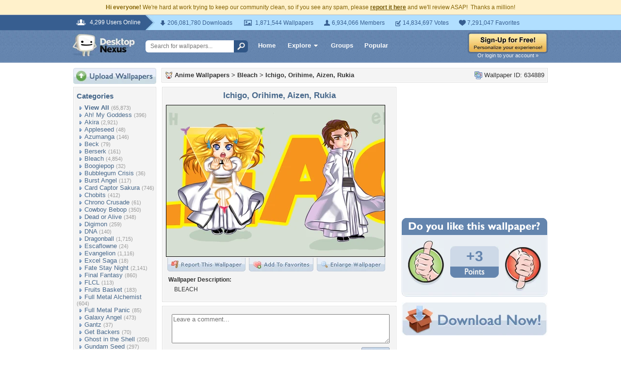

--- FILE ---
content_type: text/html; charset=UTF-8
request_url: https://anime.desktopnexus.com/wallpaper/634889/
body_size: 11618
content:
<!DOCTYPE HTML PUBLIC "-//W3C//DTD HTML 4.01 Transitional//EN" "http://www.w3.org/TR/html4/loose.dtd">
<html xmlns="https://www.w3.org/1999/xhtml" xml:lang="en">
    <head>
        <meta http-equiv="Content-Type" content="text/html;charset=UTF-8" />
        <meta http-equiv="Content-Language" content="en-us" />
        <meta name="p:domain_verify" content="8bbc536549de48fea0b978a97469975b"/>
        <meta name="csrf-token" content="a84e94801205b6dd1f2b967725c0b38d16a6b62c921f9130b7ea2c11962ca6d3">
        <link rel="shortcut icon" href="https://static.desktopnexus.com/images/favicon.ico" />
        <link rel="search" type="application/opensearchdescription+xml" title="Desktop Nexus" href="https://www.desktopnexus.com/opensearch.xml">
        <link rel="stylesheet" type="text/css" href="https://static.desktopnexus.com/css/dnexus.6.css?v=55" />
        <link rel="stylesheet" type="text/css" href="https://static.desktopnexus.com/css/dnexus-v4.css?v=116" />
        <link rel="stylesheet" type="text/css" href="https://static.desktopnexus.com/css/wallpaper.css?v=1" />

        <meta property="fb:page_id" content="79283502085" />

        <script language="javascript" src="https://ajax.googleapis.com/ajax/libs/jquery/1.8/jquery.min.js"></script>
<link rel="stylesheet" href="https://ajax.googleapis.com/ajax/libs/jqueryui/1.9.2/themes/redmond/jquery-ui.css" type="text/css" media="all" />
<script src="https://ajax.googleapis.com/ajax/libs/jqueryui/1.9.2/jquery-ui.min.js" type="text/javascript"></script>

<!-- Third-party libraries -->
<script language="javascript" src="https://unpkg.com/mustache@4.2.0/mustache.min.js"></script>

<!-- Core modules -->
<script language="javascript" src="https://static.desktopnexus.com/js/modules/sanitizer.js?v=3"></script>
<script language="javascript" src="https://static.desktopnexus.com/js/modules/modal.js?v=2"></script>
<script language="javascript" src="https://static.desktopnexus.com/js/core/api.js?v=11"></script>
<script language="javascript" src="https://static.desktopnexus.com/js/dialog-manager.js?v=15"></script>
<script language="javascript" src="https://static.desktopnexus.com/js/dnexus.js?v=7"></script>

<!-- SparkVault Passwordless Auth SDK (guests only) -->
<script>
function sparkvault_success(response) {
    // Handle successful authentication
    console.log('SparkVault success response:', response);
    if (response && response.redirectUrl) {
        window.location.href = response.redirectUrl;
    } else if (response && response.needsSignup) {
        window.location.href = 'https://www.desktopnexus.com/signup';
    } else {
        window.location.href = 'https://my.desktopnexus.com/account';
    }
}
function sparkvault_error(error) {
    console.error('SparkVault error:', error);
    alert('Authentication failed. Please try again.');
}
</script>
<script
    async
    src="https://cdn.sparkvault.com/sdk/v1/sparkvault.js"
    data-account-id="acc_019b90d81a3b7010a014c887801c515e"
    data-attach-selector=".js-sparkvault-auth"
    data-success-url="https://www.desktopnexus.com/auth/verify-sparkvault-token"
    data-success-function="sparkvault_success"
    data-error-function="sparkvault_error"
></script>


        <title>Ichigo, Orihime, Aizen, Rukia - Bleach & Anime/Manga Background Wallpapers on Desktop Nexus (Image 634889)</title>
<meta name="description" content="Ichigo, Orihime, Aizen, Rukia. Download free Bleach wallpapers and desktop backgrounds!">
<meta name="keywords" content="Ichigo, Orihime, Aizen, Rukia, Ichigo, Orihime, Aizen, Rukia wallpaper, Ichigo, Orihime, Aizen, Rukia background, aizen, aizen sousuke, anime, bleach, chibi, chibis, hollow ichigo, ichigo, ichigo kurosaki, inoue orihime, kuchiki rukia, kurosaki ichigo, rukia, sousuke, sousuke aizen, swords">
<meta property="og:title" content="Ichigo, Orihime, Aizen, Rukia - Desktop Nexus Wallpapers" />
<meta property="og:type" content="website" />
<meta property="og:url" content="//anime.desktopnexus.com/wallpaper/634889/" />
<meta property="og:image" content="//assets.desktopnexus.com/884c263e-3c4b-40d8-cfd0-f17f37484c00/preview" />
<meta property="og:site_name" content="Desktop Nexus Wallpapers" />
<meta property="fb:admins" content="4923383" />
<link rel="stylesheet" href="https://static.desktopnexus.com/css/wallpaper.css?v=7" type="text/css" media="all" />
<script src="https://static.desktopnexus.com/js/viewpaper.js?v=10" type="text/javascript"></script>
<link rel="stylesheet" href="https://static.desktopnexus.com/css/select2.css?v=1" type="text/css" media="all" />
<script src="https://static.desktopnexus.com/js/select2.js" type="text/javascript"></script>

    </head>
    <body>

        <!--googleoff: all-->
        <div style="font-size: 9pt; color: #826200; background-color: #FFF1CB; text-align: center; padding: 8px 3px;">
            <strong>Hi everyone!</strong> We're hard at work trying to keep our community clean, so if you see any spam, please <a href="/report-spam" class="uline" rel="nofollow" style="color: rgb(112, 85, 0); font-weight: bold;">report it here</a> and we'll review ASAP!&nbsp; Thanks a million!
        </div>
        <!--googleon: all-->

        <div id="v4HeaderTop">
            <div class="holder">
                <span><em>4,299 Users Online</em></span>
                <div class="holder">
                    <div class="contents">
                        <ul class="info-list">
                            <li class="downloads"><strong></strong> 206,081,780 Downloads</li>
                            <li class="wallpapers"><strong></strong> 1,871,544 Wallpapers</li>
                            <li class="members"><strong></strong> 6,934,066 Members</li>
                            <li class="votes"><strong></strong> 14,834,697 Votes</li>
                            <li class="favorites"><strong></strong> 7,291,047 Favorites</li>
                        </ul>
                    </div>
                </div>
            </div>
        </div>

        <div id="v4Header">
            <div class="holder">

                <a href="https://www.desktopnexus.com/" id="dnlogo" title="Desktop Nexus Wallpapers">Desktop Nexus Wallpapers</a>

                <form id="searchForm" action="https://www.desktopnexus.com/search-bounce" method="GET">
                    <input type="text" name="q" value="" placeholder="Search for wallpapers..." />
                    <input id="topSearchBtn" type="submit" value="" />
                </form>

                <div class="navLinks">
                    <a href="https://www.desktopnexus.com/" class="hlink">Home</a>

                    <div class="dropdownContainer" id="headerGalleryDropdown">
    <a href="https://www.desktopnexus.com/galleries/" class="dropdownLink">Explore<span class="dropArrow"></span></a>
    <div id="popupBrowseGalleriesBox" class="galleriesListBlock dropdownContent">
        <strong>Wallpaper Galleries:</strong>
        <a class="gicon-abstract" href="https://abstract.desktopnexus.com" title="Abstract Wallpapers">Abstract</a><a class="gicon-aircraft" href="https://aircraft.desktopnexus.com" title="Aircraft Wallpapers">Aircraft</a><a class="gicon-animals" href="https://animals.desktopnexus.com" title="Animal Wallpapers">Animals</a><a class="gicon-anime" href="https://anime.desktopnexus.com" title="Anime Wallpapers">Anime</a><a class="gicon-architecture" href="https://architecture.desktopnexus.com" title="Architecture Wallpapers">Architecture</a><a class="gicon-boats" href="https://boats.desktopnexus.com" title="Boat Wallpapers">Boats</a><a class="gicon-cars" href="https://cars.desktopnexus.com" title="Car Wallpapers">Cars</a><a class="gicon-entertainment" href="https://entertainment.desktopnexus.com" title="Entertainment Wallpapers">Entertainment</a><a class="gicon-motorcycles" href="https://motorcycles.desktopnexus.com" title="Motorcycle Wallpapers">Motorcycles</a><a class="gicon-nature" href="https://nature.desktopnexus.com" title="Nature Wallpapers">Nature</a><a class="gicon-people" href="https://people.desktopnexus.com" title="People Wallpapers">People</a><a class="gicon-space" href="https://space.desktopnexus.com" title="Space Wallpapers">Space</a><a class="gicon-sports" href="https://sports.desktopnexus.com" title="Sport Wallpapers">Sports</a><a class="gicon-technology" href="https://technology.desktopnexus.com" title="Technology Wallpapers">Technology</a><a class="gicon-videogames" href="https://videogames.desktopnexus.com" title="Video Game Wallpapers">Video Games</a>
    </div>
</div>
                    <a href="https://www.desktopnexus.com/groups/" class="hlink">Groups</a>
                    <a href="https://www.desktopnexus.com/all/" class="hlink">Popular</a>
                </div>

                                    <div class="rightSide">
                        <a href="javascript:void(0)" class="js-sparkvault-auth"><img src="https://static.desktopnexus.com/images/global/sign-up-yellow.png" alt="Sign-Up For Free!" style="border:0;" /></a>
                        <a class="headerLoginLink js-sparkvault-auth" href="javascript:void(0)">Or login to your account &raquo;</a>
                    </div>
                
            </div>
        </div>

        <div id="mainContentWrapper" style="width: 980px; margin: 0 auto;">

                    <table style="border:0; border-collapse:collapse; border-spacing:0; width:100%;">
            <tr>
                <td id="leftcolumn" style="vertical-align:top;">
                    
<div style="padding-bottom: 6px"><a href="javascript:void(0)" class="js-sparkvault-auth"><img src="https://static.desktopnexus.com/images/upload.gif" style="border:0;" alt="Upload Wallpapers" /></a></div>

    <div class="rbox">
    <div class="rboxInner sidenavBox">

    <h3>Categories</h3>

    
    <a class="sidenavcat_link sidenavcat_link_home bullet_link" href="https://anime.desktopnexus.com/all/" title="Anime Wallpapers">View All</a> <span class="sidenavcat_count">(65,873)</span><br />

                 <a class="sidenavcat_link bullet_link" href="https://anime.desktopnexus.com/cat/ah-my-goddess/" title="Ah! My Goddess Wallpapers">Ah! My Goddess</a> <span>(396)</span><br />
                         <a class="sidenavcat_link bullet_link" href="https://anime.desktopnexus.com/cat/akira/" title="Akira Wallpapers">Akira</a> <span>(2,921)</span><br />
                         <a class="sidenavcat_link bullet_link" href="https://anime.desktopnexus.com/cat/appleseed/" title="Appleseed Wallpapers">Appleseed</a> <span>(48)</span><br />
                         <a class="sidenavcat_link bullet_link" href="https://anime.desktopnexus.com/cat/azumanga/" title="Azumanga Wallpapers">Azumanga</a> <span>(146)</span><br />
                         <a class="sidenavcat_link bullet_link" href="https://anime.desktopnexus.com/cat/beck/" title="Beck Wallpapers">Beck</a> <span>(79)</span><br />
                         <a class="sidenavcat_link bullet_link" href="https://anime.desktopnexus.com/cat/berserk/" title="Berserk Wallpapers">Berserk</a> <span>(161)</span><br />
                         <a class="sidenavcat_link bullet_link" href="https://anime.desktopnexus.com/cat/bleach/" title="Bleach Wallpapers">Bleach</a> <span>(4,854)</span><br />
                         <a class="sidenavcat_link bullet_link" href="https://anime.desktopnexus.com/cat/boogiepop/" title="Boogiepop Wallpapers">Boogiepop</a> <span>(32)</span><br />
                         <a class="sidenavcat_link bullet_link" href="https://anime.desktopnexus.com/cat/bubblegum-crisis/" title="Bubblegum Crisis Wallpapers">Bubblegum Crisis</a> <span>(36)</span><br />
                         <a class="sidenavcat_link bullet_link" href="https://anime.desktopnexus.com/cat/burst-angel/" title="Burst Angel Wallpapers">Burst Angel</a> <span>(117)</span><br />
                         <a class="sidenavcat_link bullet_link" href="https://anime.desktopnexus.com/cat/card-captor-sakura/" title="Card Captor Sakura Wallpapers">Card Captor Sakura</a> <span>(746)</span><br />
                         <a class="sidenavcat_link bullet_link" href="https://anime.desktopnexus.com/cat/chobits/" title="Chobits Wallpapers">Chobits</a> <span>(412)</span><br />
                         <a class="sidenavcat_link bullet_link" href="https://anime.desktopnexus.com/cat/chrono-crusade/" title="Chrono Crusade Wallpapers">Chrono Crusade</a> <span>(61)</span><br />
                         <a class="sidenavcat_link bullet_link" href="https://anime.desktopnexus.com/cat/cowboy-bebop/" title="Cowboy Bebop Wallpapers">Cowboy Bebop</a> <span>(350)</span><br />
                         <a class="sidenavcat_link bullet_link" href="https://anime.desktopnexus.com/cat/dead-or-alive/" title="Dead or Alive Wallpapers">Dead or Alive</a> <span>(348)</span><br />
                         <a class="sidenavcat_link bullet_link" href="https://anime.desktopnexus.com/cat/digimon/" title="Digimon Wallpapers">Digimon</a> <span>(259)</span><br />
                         <a class="sidenavcat_link bullet_link" href="https://anime.desktopnexus.com/cat/dna/" title="DNA Wallpapers">DNA</a> <span>(140)</span><br />
                         <a class="sidenavcat_link bullet_link" href="https://anime.desktopnexus.com/cat/dragonball/" title="Dragonball Wallpapers">Dragonball</a> <span>(1,715)</span><br />
                         <a class="sidenavcat_link bullet_link" href="https://anime.desktopnexus.com/cat/escaflowne/" title="Escaflowne Wallpapers">Escaflowne</a> <span>(24)</span><br />
                         <a class="sidenavcat_link bullet_link" href="https://anime.desktopnexus.com/cat/evangelion/" title="Evangelion Wallpapers">Evangelion</a> <span>(1,116)</span><br />
                         <a class="sidenavcat_link bullet_link" href="https://anime.desktopnexus.com/cat/excel-saga/" title="Excel Saga Wallpapers">Excel Saga</a> <span>(18)</span><br />
                         <a class="sidenavcat_link bullet_link" href="https://anime.desktopnexus.com/cat/fate-stay-night/" title="Fate Stay Night Wallpapers">Fate Stay Night</a> <span>(2,141)</span><br />
                         <a class="sidenavcat_link bullet_link" href="https://anime.desktopnexus.com/cat/final-fantasy/" title="Final Fantasy Wallpapers">Final Fantasy</a> <span>(860)</span><br />
                         <a class="sidenavcat_link bullet_link" href="https://anime.desktopnexus.com/cat/flcl/" title="FLCL Wallpapers">FLCL</a> <span>(113)</span><br />
                         <a class="sidenavcat_link bullet_link" href="https://anime.desktopnexus.com/cat/fruits-basket/" title="Fruits Basket Wallpapers">Fruits Basket</a> <span>(183)</span><br />
                         <a class="sidenavcat_link bullet_link" href="https://anime.desktopnexus.com/cat/full-metal-alchemist/" title="Full Metal Alchemist Wallpapers">Full Metal Alchemist</a> <span>(604)</span><br />
                         <a class="sidenavcat_link bullet_link" href="https://anime.desktopnexus.com/cat/full-metal-panic/" title="Full Metal Panic Wallpapers">Full Metal Panic</a> <span>(85)</span><br />
                         <a class="sidenavcat_link bullet_link" href="https://anime.desktopnexus.com/cat/galaxy-angel/" title="Galaxy Angel Wallpapers">Galaxy Angel</a> <span>(473)</span><br />
                         <a class="sidenavcat_link bullet_link" href="https://anime.desktopnexus.com/cat/gantz/" title="Gantz Wallpapers">Gantz</a> <span>(37)</span><br />
                         <a class="sidenavcat_link bullet_link" href="https://anime.desktopnexus.com/cat/get-backers/" title="Get Backers Wallpapers">Get Backers</a> <span>(70)</span><br />
                         <a class="sidenavcat_link bullet_link" href="https://anime.desktopnexus.com/cat/ghost-in-the-shell/" title="Ghost in the Shell Wallpapers">Ghost in the Shell</a> <span>(205)</span><br />
                         <a class="sidenavcat_link bullet_link" href="https://anime.desktopnexus.com/cat/gundam-seed/" title="Gundam Seed Wallpapers">Gundam Seed</a> <span>(297)</span><br />
                         <a class="sidenavcat_link bullet_link" href="https://anime.desktopnexus.com/cat/gundam-wing/" title="Gundam Wing Wallpapers">Gundam Wing</a> <span>(295)</span><br />
                         <a class="sidenavcat_link bullet_link" href="https://anime.desktopnexus.com/cat/gunslinger-girl/" title="Gunslinger Girl Wallpapers">Gunslinger Girl</a> <span>(59)</span><br />
                         <a class="sidenavcat_link bullet_link" href="https://anime.desktopnexus.com/cat/hack-sign/" title="Hack Sign Wallpapers">Hack Sign</a> <span>(78)</span><br />
                         <a class="sidenavcat_link bullet_link" href="https://anime.desktopnexus.com/cat/haibane-renmei/" title="Haibane Renmei Wallpapers">Haibane Renmei</a> <span>(45)</span><br />
                         <a class="sidenavcat_link bullet_link" href="https://anime.desktopnexus.com/cat/hamtaro/" title="Hamtaro Wallpapers">Hamtaro</a> <span>(52)</span><br />
                         <a class="sidenavcat_link bullet_link" href="https://anime.desktopnexus.com/cat/hello-kitty/" title="Hello Kitty Wallpapers">Hello Kitty</a> <span>(303)</span><br />
                         <a class="sidenavcat_link bullet_link" href="https://anime.desktopnexus.com/cat/hellsing/" title="Hellsing Wallpapers">Hellsing</a> <span>(343)</span><br />
                         <a class="sidenavcat_link bullet_link" href="https://anime.desktopnexus.com/cat/howls-moving-castle/" title="Howls Moving Castle Wallpapers">Howls Moving Castle</a> <span>(63)</span><br />
                         <a class="sidenavcat_link bullet_link" href="https://anime.desktopnexus.com/cat/hyper-police/" title="Hyper Police Wallpapers">Hyper Police</a> <span>(11)</span><br />
                         <a class="sidenavcat_link bullet_link" href="https://anime.desktopnexus.com/cat/initial-d/" title="Initial D Wallpapers">Initial D</a> <span>(28)</span><br />
                         <a class="sidenavcat_link bullet_link" href="https://anime.desktopnexus.com/cat/inuyasha/" title="Inuyasha Wallpapers">Inuyasha</a> <span>(614)</span><br />
                         <a class="sidenavcat_link bullet_link" href="https://anime.desktopnexus.com/cat/kanon/" title="Kanon Wallpapers">Kanon</a> <span>(161)</span><br />
                         <a class="sidenavcat_link bullet_link" href="https://anime.desktopnexus.com/cat/kiddy-grade/" title="Kiddy Grade Wallpapers">Kiddy Grade</a> <span>(107)</span><br />
                         <a class="sidenavcat_link bullet_link" href="https://anime.desktopnexus.com/cat/kimi-ga-nozomu-eien/" title="Kimi ga Nozomu Eien Wallpapers">Kimi ga Nozomu Eien</a> <span>(38)</span><br />
                         <a class="sidenavcat_link bullet_link" href="https://anime.desktopnexus.com/cat/king-of-bandit/" title="King of Bandit Wallpapers">King of Bandit</a> <span>(7)</span><br />
                         <a class="sidenavcat_link bullet_link" href="https://anime.desktopnexus.com/cat/lain/" title="Lain Wallpapers">Lain</a> <span>(32)</span><br />
                         <a class="sidenavcat_link bullet_link" href="https://anime.desktopnexus.com/cat/last-exile/" title="Last Exile Wallpapers">Last Exile</a> <span>(23)</span><br />
                         <a class="sidenavcat_link bullet_link" href="https://anime.desktopnexus.com/cat/loki-ragnarok/" title="Loki Ragnarok Wallpapers">Loki Ragnarok</a> <span>(10)</span><br />
                         <a class="sidenavcat_link bullet_link" href="https://anime.desktopnexus.com/cat/love-hina/" title="Love Hina Wallpapers">Love Hina</a> <span>(109)</span><br />
                         <a class="sidenavcat_link bullet_link" href="https://anime.desktopnexus.com/cat/macross/" title="Macross Wallpapers">Macross</a> <span>(206)</span><br />
                         <a class="sidenavcat_link bullet_link" href="https://anime.desktopnexus.com/cat/mars/" title="Mars Wallpapers">Mars</a> <span>(3)</span><br />
                         <a class="sidenavcat_link bullet_link" href="https://anime.desktopnexus.com/cat/my-neighbor-totoro/" title="My Neighbor Totoro Wallpapers">My Neighbor Totoro</a> <span>(58)</span><br />
                         <a class="sidenavcat_link bullet_link" href="https://anime.desktopnexus.com/cat/naruto/" title="Naruto Wallpapers">Naruto</a> <span>(7,072)</span><br />
                         <a class="sidenavcat_link bullet_link" href="https://anime.desktopnexus.com/cat/ninja-scroll/" title="Ninja Scroll Wallpapers">Ninja Scroll</a> <span>(3)</span><br />
                         <a class="sidenavcat_link bullet_link" href="https://anime.desktopnexus.com/cat/noir/" title="Noir Wallpapers">Noir</a> <span>(36)</span><br />
                         <a class="sidenavcat_link bullet_link" href="https://anime.desktopnexus.com/cat/onegai-teacher/" title="Onegai Teacher Wallpapers">Onegai Teacher</a> <span>(29)</span><br />
                         <a class="sidenavcat_link bullet_link" href="https://anime.desktopnexus.com/cat/onegai-twins/" title="Onegai Twins Wallpapers">Onegai Twins</a> <span>(25)</span><br />
                         <a class="sidenavcat_link bullet_link" href="https://anime.desktopnexus.com/cat/outlaw-star/" title="Outlaw Star Wallpapers">Outlaw Star</a> <span>(19)</span><br />
                         <a class="sidenavcat_link bullet_link" href="https://anime.desktopnexus.com/cat/paranoia-agent/" title="Paranoia Agent Wallpapers">Paranoia Agent</a> <span>(9)</span><br />
                         <a class="sidenavcat_link bullet_link" href="https://anime.desktopnexus.com/cat/pokemon/" title="Pokemon Wallpapers">Pokemon</a> <span>(2,119)</span><br />
                         <a class="sidenavcat_link bullet_link" href="https://anime.desktopnexus.com/cat/rahxephon/" title="Rahxephon Wallpapers">Rahxephon</a> <span>(26)</span><br />
                         <a class="sidenavcat_link bullet_link" href="https://anime.desktopnexus.com/cat/ranma/" title="Ranma Wallpapers">Ranma</a> <span>(84)</span><br />
                         <a class="sidenavcat_link bullet_link" href="https://anime.desktopnexus.com/cat/read-or-die/" title="Read or Die Wallpapers">Read or Die</a> <span>(39)</span><br />
                         <a class="sidenavcat_link bullet_link" href="https://anime.desktopnexus.com/cat/robotech/" title="Robotech Wallpapers">Robotech</a> <span>(165)</span><br />
                         <a class="sidenavcat_link bullet_link" href="https://anime.desktopnexus.com/cat/rurouni-kenshin/" title="Rurouni Kenshin Wallpapers">Rurouni Kenshin</a> <span>(226)</span><br />
                         <a class="sidenavcat_link bullet_link" href="https://anime.desktopnexus.com/cat/sailor-moon/" title="Sailor Moon Wallpapers">Sailor Moon</a> <span>(2,832)</span><br />
                         <a class="sidenavcat_link bullet_link" href="https://anime.desktopnexus.com/cat/scrapped-princess/" title="Scrapped Princess Wallpapers">Scrapped Princess</a> <span>(18)</span><br />
                         <a class="sidenavcat_link bullet_link" href="https://anime.desktopnexus.com/cat/slayers/" title="Slayers Wallpapers">Slayers</a> <span>(66)</span><br />
                         <a class="sidenavcat_link bullet_link" href="https://anime.desktopnexus.com/cat/spirited-away/" title="Spirited Away Wallpapers">Spirited Away</a> <span>(74)</span><br />
                         <a class="sidenavcat_link bullet_link" href="https://anime.desktopnexus.com/cat/tekken/" title="Tekken Wallpapers">Tekken</a> <span>(63)</span><br />
                         <a class="sidenavcat_link bullet_link" href="https://anime.desktopnexus.com/cat/trigun/" title="Trigun Wallpapers">Trigun</a> <span>(70)</span><br />
                         <a class="sidenavcat_link bullet_link" href="https://anime.desktopnexus.com/cat/tsubasa/" title="Tsubasa Wallpapers">Tsubasa</a> <span>(290)</span><br />
                         <a class="sidenavcat_link bullet_link" href="https://anime.desktopnexus.com/cat/tsukihime/" title="Tsukihime Wallpapers">Tsukihime</a> <span>(59)</span><br />
                         <a class="sidenavcat_link bullet_link" href="https://anime.desktopnexus.com/cat/vampire-hunter-d/" title="Vampire Hunter D Wallpapers">Vampire Hunter D</a> <span>(49)</span><br />
                         <a class="sidenavcat_link bullet_link" href="https://anime.desktopnexus.com/cat/vandread/" title="Vandread Wallpapers">Vandread</a> <span>(15)</span><br />
                         <a class="sidenavcat_link bullet_link" href="https://anime.desktopnexus.com/cat/war-of-genesis-iii/" title="War of Genesis III Wallpapers">War of Genesis III</a> <span>(81)</span><br />
                         <a class="sidenavcat_link bullet_link" href="https://anime.desktopnexus.com/cat/witch-hunter-robin/" title="Witch Hunter Robin Wallpapers">Witch Hunter Robin</a> <span>(24)</span><br />
                         <a class="sidenavcat_link bullet_link" href="https://anime.desktopnexus.com/cat/wonderful-days/" title="Wonderful Days Wallpapers">Wonderful Days</a> <span>(44)</span><br />
                         <a class="sidenavcat_link bullet_link" href="https://anime.desktopnexus.com/cat/yu-gi-oh/" title="Yu Gi Oh Wallpapers">Yu Gi Oh</a> <span>(275)</span><br />
                         <a class="sidenavcat_link bullet_link" href="https://anime.desktopnexus.com/cat/zoids/" title="Zoids Wallpapers">Zoids</a> <span>(790)</span><br />
                         <a class="sidenavcat_link bullet_link" href="https://anime.desktopnexus.com/cat/other/" title="Other Wallpapers">Other</a> <span>(29,579)</span><br />
            
    </div>
    </div>


<div class="rbox">
<div class="rboxInner whosOnlineBox">

    Downloads: <b>206,081,780</b><br />
            Anime Walls: <b>160,069</b><br />
        All Wallpapers: <b>1,871,544</b><br />
    Tag Count: <b>356,266</b><br />
    Comments: <b>2,140,956</b><br />
    Members: <b>6,934,066</b><br />
    Votes: <b>14,834,697</b><br />
    <br />

        <b>4,299</b> Guests and <b>0</b> Members Online<br />
    <br />
    Most users ever online was 19580 on 12/21/25.

</div></div>

<form action="https://www.desktopnexus.com/newsletter/subscribe" method="POST">
<input type="hidden" name="_csrf_token" value="a84e94801205b6dd1f2b967725c0b38d16a6b62c921f9130b7ea2c11962ca6d3"><div class="rbox"><div class="rboxInner" style="font-size: 8pt; text-align: center;">
    Get your weekly helping of <span style="color: #48668C; font-weight: bold; font-style: italic;">fresh</span> wallpapers!<br />
    <div style="padding: 8px 0">
                <label for="newsletter_email" class="visually-hidden">Email Address</label>
        <input type="email" id="newsletter_email" class="emailtextbox js-select-on-focus" name="email" value="Email Address" aria-label="Email Address" /><br />
    </div>
    <input type="image" name="submit" src="https://static.desktopnexus.com/images/signmeup.gif" style="border:0;" alt="Sign Me Up!" />
</div></div>
</form>

<div class="rbox"><div class="rboxInner">
    <div style="text-align:right; height: 98px">
    <a href="https://www.desktopnexus.com/contact/" title="Contact Us"><img src="https://static.desktopnexus.com/images/welisten.gif" style="border:0;" alt="Leave us feedback!"></a>
    </div>
</div></div>

<div style="padding-bottom: 6px"><a href="https://www.desktopnexus.com/donate/"><img src="https://static.desktopnexus.com/images/support.gif" style="border:0;" alt="Support This Site" /></a></div>

<script>
(function() {
    document.querySelectorAll('.js-select-on-focus').forEach(function(el) {
        el.addEventListener('focus', function() { this.select(); });
    });
})();
</script>
                </td><td id="middlecolumn" style="vertical-align:top;">
        
        <!-- BEGIN CONTENT -->
        
<script>
    var wallpaperid = 634889;
    var current_points = 3;
    var current_vote = "";

    $(function(){
        if(window.location.hash == "#report")
            shadeDivPopup('reportViolation', wallpaperid);
    });
</script>


<div class="rbox"><div class="rboxInner" style="font-weight: bold; padding: 5px;">
    <div style="display: inline; float: right; font-weight: normal">
        <img src="https://static.desktopnexus.com/images/view-all-wallpapers.gif" style="vertical-align:top; border:0" alt="">
        Wallpaper ID: 634889    </div>

    <img src="https://static.desktopnexus.com/images/gicon-anime.gif" style="vertical-align:top; border:0" alt="">
    <a href="https://anime.desktopnexus.com" title="Anime Wallpapers">Anime Wallpapers</a> &gt;
    <a href="https://anime.desktopnexus.com/cat/bleach/" title="Bleach Wallpaper">Bleach</a> &gt;
    <a href="https://anime.desktopnexus.com/wallpaper/634889/">Ichigo, Orihime, Aizen, Rukia</a>


    <div id="brd-crumbs" xmlns:v="https://rdf.data-vocabulary.org/#" style="display: none;">
        <ul itemprop="breadcrumb">
            <li typeof="v:Breadcrumb"><a href="/" title="Free Background Images" rel="v:url" property="v:title">Free Background Images</a></li>
            <li typeof="v:Breadcrumb"><a href="https://anime.desktopnexus.com/" title="Free Anime Background Images" rel="v:url" property="v:title">Free Anime Background Images</a></li>
            <li typeof="v:Breadcrumb"><a href="https://anime.desktopnexus.com/cat/bleach/" title="Bleach Backgrounds &amp; Wallpapers" rel="v:url" property="v:title">Bleach Backgrounds &amp; Wallpapers</a></li>
        </ul>
    </div>

</div></div>


    <div style="margin-bottom: 8px;">
        <!-- Ad slot for non-logged in users -->
    </div>


<table style="border:0; border-collapse:collapse; border-spacing:0; width:100%">
<tr>
    <td style="vertical-align:top; padding-right: 10px; width: 490px;">
    <!-- Begin left column -->

    <div class="rbox"><div class="rboxInner" style="padding: 5px; max-width: 480px; overflow: hidden; word-wrap: break-word; overflow-wrap: break-word;">
    <div style="text-align:center; margin-bottom: 6px">
        <h1 class="wallpaperTitle">Ichigo, Orihime, Aizen, Rukia</h1>
        <table style="border:0; border-collapse:collapse; border-spacing:0">
        <tr><td>
        <a href="/get/634889/?t=m4nme35i2a495bdnm16rcediek1993f3b794f93274dd0b35ef9eee4e5c" rel="nofollow" style="outline: none"><img id="bigthumb" src="https://assets.desktopnexus.com/884c263e-3c4b-40d8-cfd0-f17f37484c00/preview" style="border:1px solid #000000; max-width: 450px;" alt="Ichigo, Orihime, Aizen, Rukia - aizen, aizen sousuke, anime, bleach, chibi, chibis, hollow ichigo, ichigo, ichigo kurosaki, inoue orihime, kuchiki rukia, kurosaki ichigo, rukia, sousuke, sousuke aizen, swords" /></a>        </td></tr>
        <tr><td style="text-align:right">
            <span style="padding-right: 3px">
                <a href="javascript:void(0);" class="js-sparkvault-auth" style="outline: none"><img id="flagwalllink" src="https://static.desktopnexus.com/images/reportwallpapertab.gif" style="border:0" alt="Flag This Wallpaper" /></a>
            </span>
            <span style="padding-right: 3px">
                <a href="javascript:void(0);" class="js-sparkvault-auth" style="outline: none"><img id="addfavslink" src="https://static.desktopnexus.com/images/addtofavoritestab.gif" style="border:0" alt="Add to Favorites" /></a>
            </span>
            <a href="/get/634889/?t=m4nme35i2a495bdnm16rcediek1993f3b794f93274dd0b35ef9eee4e5c" rel="nofollow" style="outline: none"><img src="https://static.desktopnexus.com/images/enlarge.gif" style="border:0" alt="Enlarge Wallpaper" /></a>

            <div id="addtofavoritespopup"></div>

        </td></tr>
        </table>

                    <div style="text-align:left; padding: 6px 2px 6px 6px; font-size: 9pt; max-width: 470px; overflow: hidden; word-wrap: break-word; overflow-wrap: break-word;">
            <div style="padding-bottom: 6px; font-weight: bold;">Wallpaper Description:</div>
                <div style="padding-left: 12px">
                    BLEACH                </div>
            </div>
        

        <div style="display: none;">
          <div itemscope itemtype="https://data-vocabulary.org/Review">
            <span itemprop="itemreviewed">Bandito</span>
            Uploaded by <span itemprop="reviewer">Bandito</span> on
            <time itemprop="dtreviewed" datetime="2011-04-06">Apr 6, 2011</time>.
            <span itemprop="summary">Ichigo, Orihime, Aizen, Rukia - Desktop Nexus Anime/Manga</span>
            <span itemprop="description">Download free wallpapers and background images: Ichigo, Orihime, Aizen, Rukia. Desktop Nexus Anime/Manga background ID 634889.  BLEACH</span>
            <span itemprop="rating">4.1</span>
          </div>
        </div>


    </div>
    </div></div>


    


    


    <!-- COMMENTS -->
    <div class="rbox"><div class="rboxInner rboxInnerEqualSides">

        <div style="padding: 0 0 8px 0">
        <a name="postcommentform"></a>

            <form id="commentform" action="/postcomment" method="post">
            <input type="hidden" name="_csrf_token" value="a84e94801205b6dd1f2b967725c0b38d16a6b62c921f9130b7ea2c11962ca6d3">            <input type="hidden" name="type" value="wallpaper">
            <input type="hidden" name="id" value="634889">

            <table style="border:0; border-collapse:separate; border-spacing:6px; width:100%; padding-left: 6px">
            <tr>
            <td style="vertical-align:top">
                <textarea name="commentarea" id="commentarea" class="DNRichText" style="height: 60px; color: #707070; width: 100%; max-width: 470px; box-sizing: border-box;">Leave a comment...</textarea>

                <div style="padding-top: 8px">
                                        <div style="float: right;">
                                                    <a href="javascript:void(0);" class="js-sparkvault-auth"><img src="https://static.desktopnexus.com/images/submit.gif" style="border:0" alt="Submit" /></a>
                                            </div>
                </div>
            </td></tr>
            </table>

            </form>
        </div>


                    <h3><img src="https://static.desktopnexus.com/images/comments.gif" alt="" style="vertical-align:top; margin-top: 2px; border:0" /> Wallpaper Comments <span>(1)</span></h3>
        

                                    <a name="comment972972"></a>
                <div class="lightbluebox"><div class="lightblueboxInner rboxInnerEqualSides">
                <table style="border:0; border-collapse:collapse; border-spacing:0; width:100%">
                <tr><td style="vertical-align:top; width:60px">
                    <a href="https://my.desktopnexus.com/k.sam262/" title="k.sam262"><img src="https://cache.desktopnexus.com/avatars/k.sam262.jpg?rand=627607" style="border:0" alt="k.sam262" /></a><br />                </td><td style="vertical-align:top; text-align:left; font-size: 8pt; color: #48668C; padding-right: 4px;">

                    
                    Posted by <strong><a href="https://my.desktopnexus.com/k.sam262/" style="color: #48668C" title="k.sam262">k.sam262</a></strong> on 11/19/11 at 07:09 AM                    <div style="margin: 5px 0; line-height: 0px; height: 0px; border-top: 1px solid #C5D2E3; border-bottom: 1px solid #FFFFFF; width: 90%"></div>
                    <div class="commentContent" style="overflow: auto; width: 400px;">
                        really Amazing wallpaper                    </div>
                </td></tr>
                </table>
                </div></div>
            
            <div class="rbox"><div class="rboxInner" style="text-align:center; font-size: 10pt">
                <img src="https://static.desktopnexus.com/images/comments_add.gif" alt="" style="vertical-align:top; border:0" /> <a href="https://anime.desktopnexus.com/wallpaper/634889/comments/">View All Comments</a>
            </div></div>
        
        </div></div>


        <!-- End left column -->
    </td><td style="vertical-align:top; width: 300px">
    <!-- Begin right column -->


        <!-- Wallpaper Sidebar Top Ad -->
        <div style="text-align:center; margin-bottom: 20px;">
            <script async src="https://pagead2.googlesyndication.com/pagead/js/adsbygoogle.js?client=ca-pub-7574550554629767" crossorigin="anonymous"></script>
<style>
.ad-container {
    transition: opacity 0.3s ease, max-height 0.3s ease;
    overflow: hidden;
}
.ad-container.ad-collapsed {
    opacity: 0;
    max-height: 0 !important;
    margin: 0 !important;
    padding: 0 !important;
}
</style><script>
(function() {
    function collapseAdContainer(container) {
        container.classList.add('ad-collapsed');
        // Also hide parent wrapper if it's just a styling div for centering
        var parent = container.parentElement;
        if (parent && parent.children.length === 1) {
            var style = window.getComputedStyle(parent);
            if (style.textAlign === 'center' || parent.style.textAlign === 'center') {
                parent.style.display = 'none';
            }
        }
    }

    // Check ads after page load + delay for ad network response
    function checkAds() {
        document.querySelectorAll('.ad-container:not(.ad-collapsed)').forEach(function(container) {
            var ins = container.querySelector('ins.adsbygoogle');
            if (!ins) return;

            // Check if ad loaded: AdSense sets data-ad-status or adds content
            var status = ins.getAttribute('data-ad-status');
            var hasIframe = ins.querySelector('iframe') !== null;
            var hasHeight = ins.offsetHeight > 10;

            // If status is 'unfilled' or no iframe/content after timeout, collapse
            if (status === 'unfilled' || (!hasIframe && !hasHeight)) {
                collapseAdContainer(container);
            }
        });
    }

    // Run check after ads have had time to load (3 seconds)
    if (document.readyState === 'complete') {
        setTimeout(checkAds, 3000);
    } else {
        window.addEventListener('load', function() {
            setTimeout(checkAds, 3000);
        });
    }

    // Also observe for ad status changes (faster detection)
    var observer = new MutationObserver(function(mutations) {
        mutations.forEach(function(mutation) {
            if (mutation.type === 'attributes' &&
                mutation.attributeName === 'data-ad-status') {
                var ins = mutation.target;
                if (ins.getAttribute('data-ad-status') === 'unfilled') {
                    var container = ins.closest('.ad-container');
                    if (container) {
                        collapseAdContainer(container);
                    }
                }
            }
        });
    });

    // Start observing when DOM is ready
    function startObserving() {
        document.querySelectorAll('ins.adsbygoogle').forEach(function(ins) {
            observer.observe(ins, { attributes: true });
        });
    }

    if (document.readyState === 'loading') {
        document.addEventListener('DOMContentLoaded', startObserving);
    } else {
        startObserving();
    }
})();
</script><div class="ad-container" data-ad-slot="8709167737">
<!-- DN View Wallpaper Sidebar Top -->
<ins class="adsbygoogle"
     style="display:inline-block;width:300px;height:250px"
     data-ad-client="ca-pub-7574550554629767"
     data-ad-slot="8709167737"></ins>
<script>(adsbygoogle = window.adsbygoogle || []).push({});</script>
</div>
        </div>


        

        

    <!-- Voting Block -->
    <div style="text-align:center">
        <img src="https://static.desktopnexus.com/images/doyoulike-top.gif" style="border:0" alt="Do you like this wallpaper?" />
        <div style="background: #E9EEF4 URL('//static.desktopnexus.com/images/doyoulike-mid.gif') repeat-y scroll top left; padding: 10px 0 2px 0;">
            <table style="border:0; border-collapse:collapse; border-spacing:0; width:100%">
            <tr>
                <td style="vertical-align:top; text-align:right; padding-right: 12px;">
                    <a href="javascript:void(0);" class="js-sparkvault-auth" data-vote-direction="up" style="outline: none"><img id="doyoulike-up" src="https://static.desktopnexus.com/images/doyoulike-thumbup.gif" style="border:0; vertical-align:middle" alt="Yes" /></a>
                </td>
                <td style="vertical-align:middle; text-align:center; width: 100px; padding-top: 10px;">
                                        <div id="doyoulike-points" style="background: #CDD9E7 url('//static.desktopnexus.com/images/doyoulike-inside-top.gif') no-repeat scroll top center; color: #6485AE; font-size: 30px; font-weight: bold; padding: 4px 0;">
                        +3                    </div>
                    <img src="https://static.desktopnexus.com/images/doyoulike-inside-bottom.gif" style="border:0" alt="" />
                    <div id="doyoulike-status" style="padding-top: 8px; font-size: 10pt; font-weight: bold; color: #E9EEF4;">&nbsp;</div>
                </td>
                <td style="vertical-align:top; text-align:left; padding-left: 12px;">
                    <a href="javascript:void(0);" class="js-sparkvault-auth" data-vote-direction="down" style="outline: none"><img id="doyoulike-down" src="https://static.desktopnexus.com/images/doyoulike-thumbdown.gif" style="border:0; vertical-align:middle" alt="No" /></a>
                </td>
            </tr>
            </table>
        </div>
        <img src="https://static.desktopnexus.com/images/doyoulike-bottom.gif" style="border:0" alt="" />
    </div>


    <div style="text-align:center; margin: 12px 0 8px 0;">
        <a class="downloadBtn" href="/get/634889?t=m4nme35i2a495bdnm16rcediek1993f3b794f93274dd0b35ef9eee4e5c" rel="nofollow"><img src="https://static.desktopnexus.com/images/download_now.gif" style="border:0" alt="Download It!" /></a>
    </div>


    <!-- Wallpaper Sidebar Bottom Ad -->
    <div style="text-align:center; padding-bottom: 12px;">
        <div class="ad-container" data-ad-slot="3690117330">
<!-- DN View Wallpaper Sidebar Bottom -->
<ins class="adsbygoogle"
     style="display:inline-block;width:300px;height:250px"
     data-ad-client="ca-pub-7574550554629767"
     data-ad-slot="3690117330"></ins>
<script>(adsbygoogle = window.adsbygoogle || []).push({});</script>
</div>
    </div>



    <div class="rbox"><div class="rboxInner">
    <h3><img src="https://static.desktopnexus.com/images/wallstats.gif" style="vertical-align:top" alt="" /> Wallpaper Statistics</h3>
    <div style="padding-left: 22px; font-size: 9pt; line-height: 160%;">
                <img src="https://static.desktopnexus.com/images/downloads.gif" style="vertical-align:top" alt="" />
        Total Downloads: 178<br />
        <img src="https://static.desktopnexus.com/images/heart.gif" style="vertical-align:top" alt="" />
        Times Favorited: 2<br />
        <img src="https://static.desktopnexus.com/images/user.gif" style="vertical-align:top" alt="" />
        Uploaded By: <a href="https://my.desktopnexus.com/Bandito/" title="Bandito">Bandito</a><br />
        <img src="https://static.desktopnexus.com/images/date.gif" style="vertical-align:top" alt="" />
        Date Uploaded: April 06, 2011<br />
        <img src="https://static.desktopnexus.com/images/filename.gif" style="vertical-align:top" alt="" />
        Filename: <a style="text-decoration: none" title="Bleach---Ichigo-Orihime-Sousuke-Aizen-Rukia.jpg">Sousuke-Aizen-Rukia.jpg</a><br />
        <img src="https://static.desktopnexus.com/images/monitor.gif" style="vertical-align:top" alt="" />
        Original Resolution: 3640x1048<br />
        <img src="https://static.desktopnexus.com/images/disk.gif" style="vertical-align:top" alt="" />
        File Size: 1.32 MB<br />
        <img src="https://static.desktopnexus.com/images/folder.gif" style="vertical-align:top" alt="" />
        Category: <a href="https://anime.desktopnexus.com/cat/bleach/" title="Bleach Wallpaper">Bleach</a><br />
    </div>
    </div></div>




    <div class="rbox" style="margin-bottom: 8px;"><div class="rboxInner" style="padding: 5px;background-color: #fdfce8;">
        <h3>Share this Wallpaper!</h3>

        <div style="padding-left: 4px; font-size: 9pt;">
                    </div>

        <div style="text-align:center; padding: 3px;">
        <table style="border:0; border-collapse:separate; border-spacing:3px; width:95%; font-size: 8pt;">
        <tr>
            <td>Embedded:</td>
            <td><input type="text" class="sharetextbox js-select-on-focus" value="&lt;a href=&quot;https://anime.desktopnexus.com/wallpaper/634889/&quot;&gt;&lt;img src=&quot;https://assets.desktopnexus.com/884c263e-3c4b-40d8-cfd0-f17f37484c00/preview&quot; style=&quot;border:0&quot;&gt;&lt;/a&gt;&lt;br&gt;&lt;a href=&quot;https://www.desktopnexus.com&quot; style=&quot;font-weight: bold&quot;&gt;Desktop Nexus&lt;/a&gt;: &lt;a href=&quot;https://www.desktopnexus.com&quot;&gt;Wallpapers&lt;/a&gt; &amp;gt; &lt;a href=&quot;https://anime.desktopnexus.com&quot;&gt;Anime Wallpapers&lt;/a&gt; &amp;gt; &lt;a href=&quot;https://anime.desktopnexus.com/cat/bleach/&quot;&gt;Bleach Wallpaper&lt;/a&gt;" readonly></td>
        </tr>
        <tr>
            <td>Forum Code:</td>
            <td><input type="text" class="sharetextbox js-select-on-focus" value="[URL=https://anime.desktopnexus.com/wallpaper/634889/][IMG]https://assets.desktopnexus.com/884c263e-3c4b-40d8-cfd0-f17f37484c00/preview[/IMG][/URL]" readonly></td>
        </tr>
        <tr>
            <td>Direct URL:</td>
            <td><input type="text" class="sharetextbox js-select-on-focus" value="https://anime.desktopnexus.com/wallpaper/634889/" readonly></td>
        </tr>
        <tr>
            <td colspan="2" style="text-align:center; font-size: 7pt; color: #777777; padding-top: 6px">(For websites and blogs, use the &quot;Embedded&quot; code)</td>
        </tr>
        </table>
        </div>
    </div></div>



    <div class="rbox"><div class="rboxInner">
        <h3><img src="https://static.desktopnexus.com/images/tagcloud.gif" style="vertical-align:top" alt="" /> Wallpaper Tags</h3>
        <div style="padding-left: 22px; font-size: 9pt; line-height: 160%;">
            <a class="taglink" href="https://www.desktopnexus.com/tag/aizen/" title="aizen Wallpapers">aizen</a>, <a class="taglink" href="https://www.desktopnexus.com/tag/aizen-sousuke/" title="aizen sousuke Wallpapers">aizen sousuke</a>, <a class="taglink" href="https://www.desktopnexus.com/tag/anime/" title="anime Wallpapers">anime</a>, <a class="taglink" href="https://www.desktopnexus.com/tag/bleach/" title="bleach Wallpapers">bleach</a>, <a class="taglink" href="https://www.desktopnexus.com/tag/chibi/" title="chibi Wallpapers">chibi</a>, <a class="taglink" href="https://www.desktopnexus.com/tag/chibis/" title="chibis Wallpapers">chibis</a>, <a class="taglink" href="https://www.desktopnexus.com/tag/hollow-ichigo/" title="hollow ichigo Wallpapers">hollow ichigo</a>, <a class="taglink" href="https://www.desktopnexus.com/tag/ichigo/" title="ichigo Wallpapers">ichigo</a>, <a class="taglink" href="https://www.desktopnexus.com/tag/ichigo-kurosaki/" title="ichigo kurosaki Wallpapers">ichigo kurosaki</a>, <a class="taglink" href="https://www.desktopnexus.com/tag/inoue-orihime/" title="inoue orihime Wallpapers">inoue orihime</a>, <a class="taglink" href="https://www.desktopnexus.com/tag/kuchiki-rukia/" title="kuchiki rukia Wallpapers">kuchiki rukia</a>, <a class="taglink" href="https://www.desktopnexus.com/tag/kurosaki-ichigo/" title="kurosaki ichigo Wallpapers">kurosaki ichigo</a>, <a class="taglink" href="https://www.desktopnexus.com/tag/rukia/" title="rukia Wallpapers">rukia</a>, <a class="taglink" href="https://www.desktopnexus.com/tag/sousuke/" title="sousuke Wallpapers">sousuke</a>, <a class="taglink" href="https://www.desktopnexus.com/tag/sousuke-aizen/" title="sousuke aizen Wallpapers">sousuke aizen</a>, <a class="taglink" href="https://www.desktopnexus.com/tag/swords/" title="swords Wallpapers">swords</a>        </div>
    </div></div>



    
    <!-- End right column -->
    </td>
</tr>
</table>


<script type="text/javascript" src="https://assets.pinterest.com/js/pinit.js"></script>

<script>
(function() {
    'use strict';

    // Report wallpaper button (logged-in users only - guests use js-sparkvault-auth)
    document.querySelectorAll('.js-report-wallpaper').forEach(function(el) {
        el.addEventListener('click', function(e) {
            e.preventDefault();
            if (typeof shadeDivPopup === 'function') {
                shadeDivPopup('reportViolation', wallpaperid);
            }
        });
    });

    // Delete comment buttons
    document.querySelectorAll('.js-delete-comment').forEach(function(el) {
        el.addEventListener('click', function(e) {
            e.preventDefault();
            var commentId = this.getAttribute('data-comment-id');
            if (confirm('Are you sure you want to permanently delete this comment?')) {
                window.location = 'https://www.desktopnexus.com/myaccount/deletecomment/wall/' + commentId;
            }
        });
    });

    // Vote buttons (logged-in users only - guests use js-sparkvault-auth)
    document.querySelectorAll('.js-vote-button').forEach(function(el) {
        var direction = el.getAttribute('data-vote-direction');

        el.addEventListener('click', function(e) {
            e.preventDefault();
            if (typeof voteThumbCast === 'function') {
                voteThumbCast(direction);
            }
        });

        el.addEventListener('mouseover', function() {
            if (typeof voteThumbOver === 'function') {
                voteThumbOver(direction);
            }
        });

        el.addEventListener('mouseout', function() {
            if (typeof voteThumbOut === 'function') {
                voteThumbOut(direction);
            }
        });
    });

    // Favorites button (logged-in users only - guests use js-sparkvault-auth)
    document.querySelectorAll('.js-favorites-button').forEach(function(el) {
        el.addEventListener('click', function(e) {
            e.preventDefault();
            if (typeof showFavoritesPopup === 'function') {
                showFavoritesPopup();
            }
        });
    });

    // Select on focus for share textboxes
    document.querySelectorAll('.js-select-on-focus').forEach(function(el) {
        el.addEventListener('click', function() {
            this.select();
        });
        el.addEventListener('focus', function() {
            this.select();
        });
    });
})();
</script>
        <!-- END CONTENT -->

                        </td>
            </tr>
            </table>
        
        <!-- Below Content Ad -->
        <div style="text-align: center; padding: 15px 0;">
            <div class="ad-container" data-ad-slot="2608661584">
<!-- DN Below Content Vertical Link Unit -->
<ins class="adsbygoogle"
     style="display:block"
     data-ad-client="ca-pub-7574550554629767"
     data-ad-slot="2608661584"
     data-ad-format="auto"
     data-full-width-responsive="true"></ins>
<script>(adsbygoogle = window.adsbygoogle || []).push({});</script>
</div>
        </div>

        </div>

        
<div id="footer">
<div style="text-align:center;">
<table style="border:0; border-collapse:collapse; border-spacing:0; width: 800px; margin:0 auto;">
<tr>
    <td style="vertical-align:top; text-align:left;">
        <h5>Desktop Nexus</h5>
        <hr style="border:none; border-top:1px solid #C9C9C9; width:150px; margin-left:0;" />
        <a href="https://www.desktopnexus.com/" title="Desktop Nexus Wallpapers">Home</a><br />
        <a href="https://www.desktopnexus.com/aboutus/" title="About Us">About Us</a><br />
        <a href="https://www.desktopnexus.com/all/" title="Popular Wallpapers">Popular Wallpapers</a><br />
        <a href="https://www.desktopnexus.com/tag/" title="Popular Tags">Popular Tags</a><br />
        <a href="https://www.desktopnexus.com/community/" title="Community Stats">Community Stats</a><br />
        <a href="https://www.desktopnexus.com/memberlist/all/" title="Member List">Member List</a><br />
        <a href="https://www.desktopnexus.com/contact/" title="Contact Us">Contact Us</a><br />
    </td>
    <td style="vertical-align:top; text-align:left;">
        <h5>Tags of the Moment</h5>
        <hr style="border:none; border-top:1px solid #C9C9C9; width:150px; margin-left:0;" />
                <a href="https://www.desktopnexus.com/tag/flowers/" title="Flowers">Flowers</a><br />
                <a href="https://www.desktopnexus.com/tag/garden/" title="Garden">Garden</a><br />
                <a href="https://www.desktopnexus.com/tag/church/" title="Church">Church</a><br />
                <a href="https://www.desktopnexus.com/tag/obama/" title="Obama">Obama</a><br />
                <a href="https://www.desktopnexus.com/tag/sunset/" title="Sunset">Sunset</a><br />
                <a href="https://www.desktopnexus.com/groups/thanksgiving/" title="Thanksgiving Wallpapers">Thanksgiving Wallpapers</a><br />
        <a href="https://www.desktopnexus.com/groups/christmas/" title="Christmas Wallpapers">Christmas Wallpapers</a><br />
    </td>
    <td style="vertical-align:top; text-align:left;">
        <h5>Recently Active Groups</h5>
        <hr style="border:none; border-top:1px solid #C9C9C9; width:150px; margin-left:0;" />
                                                    <a href="https://www.desktopnexus.com/groups/kranklart" title="Images of Kranklart">Kranklart</a><br />
                                            <a href="https://www.desktopnexus.com/groups/dennisyublitzmetrics" title="Images of dennisyublitzmetrics">Dennisyublitzmetrics</a><br />
                                            <a href="https://www.desktopnexus.com/groups/tradesoft1" title="Images of Tradesoft1">Tradesoft1</a><br />
                                            <a href="https://www.desktopnexus.com/groups/tradesoft" title="Images of Tradesoft">Tradesoft</a><br />
                                            <a href="https://www.desktopnexus.com/groups/world-with-special-bonds" title="Images of World with special bonds">World With Special Bonds</a><br />
                                            <a href="https://www.desktopnexus.com/groups/world-war-2" title="Images of World War 2">World War 2</a><br />
                                            <a href="https://www.desktopnexus.com/groups/worlds-grand-palaces" title="Images of World&#039;s Grand Palaces">World&#039;s Grand Palaces</a><br />
                        </td>
    <td style="vertical-align:top; text-align:left;">
        <div style="padding: 0 0 8px 2px;">
            <a href="https://www.facebook.com/DesktopNexus" target="_blank" title="Find us on Facebook"><img src="https://static.desktopnexus.com/images/footer_facebook.gif" style="border:0;" alt="Find us on Facebook" /></a>
        </div>
    </td>
</tr>
</table>


<div style="height: 8px;"></div>
<hr style="border:none; border-top:1px solid #C9C9C9; margin:0 auto;" />
<div style="height: 8px;"></div>


<div style="padding-bottom: 6px; font-size: 8pt;">
    <a href="https://www.desktopnexus.com/privacy/" rel="nofollow" title="Privacy Policy">Privacy Policy</a> |
    <a href="https://www.desktopnexus.com/tos/" rel="nofollow" title="Terms of Service">Terms of Service</a> |
    <a href="https://www.desktopnexus.com/partnerships/" title="Partnerships">Partnerships</a> |
    <a href="https://www.desktopnexus.com/dmca/" rel="nofollow" title="DMCA Copyright">DMCA Copyright Violation</a>
</div>


<div style="font-size: 8pt">
&copy;2026 <a href="https://www.desktopnexus.com/" style="color: #666666">Desktop Nexus</a> - All rights reserved.
<br />
Page rendered with 7 queries (and 1 cached) in 0.221 seconds from server 146.</div>
</div></div>

        <!-- Legacy shadePopupDiv removed - modern Modal component creates own <dialog> elements -->

        
    <script>(function(){function c(){var b=a.contentDocument||a.contentWindow.document;if(b){var d=b.createElement('script');d.innerHTML="window.__CF$cv$params={r:'9c1eae82fa977f3b',t:'MTc2OTA4MTAzMg=='};var a=document.createElement('script');a.src='/cdn-cgi/challenge-platform/scripts/jsd/main.js';document.getElementsByTagName('head')[0].appendChild(a);";b.getElementsByTagName('head')[0].appendChild(d)}}if(document.body){var a=document.createElement('iframe');a.height=1;a.width=1;a.style.position='absolute';a.style.top=0;a.style.left=0;a.style.border='none';a.style.visibility='hidden';document.body.appendChild(a);if('loading'!==document.readyState)c();else if(window.addEventListener)document.addEventListener('DOMContentLoaded',c);else{var e=document.onreadystatechange||function(){};document.onreadystatechange=function(b){e(b);'loading'!==document.readyState&&(document.onreadystatechange=e,c())}}}})();</script><script defer src="https://static.cloudflareinsights.com/beacon.min.js/vcd15cbe7772f49c399c6a5babf22c1241717689176015" integrity="sha512-ZpsOmlRQV6y907TI0dKBHq9Md29nnaEIPlkf84rnaERnq6zvWvPUqr2ft8M1aS28oN72PdrCzSjY4U6VaAw1EQ==" data-cf-beacon='{"version":"2024.11.0","token":"ffda49ab15aa410ba84203f4badd0b49","server_timing":{"name":{"cfCacheStatus":true,"cfEdge":true,"cfExtPri":true,"cfL4":true,"cfOrigin":true,"cfSpeedBrain":true},"location_startswith":null}}' crossorigin="anonymous"></script>
</body>
</html>


--- FILE ---
content_type: text/html; charset=utf-8
request_url: https://www.google.com/recaptcha/api2/aframe
body_size: 270
content:
<!DOCTYPE HTML><html><head><meta http-equiv="content-type" content="text/html; charset=UTF-8"></head><body><script nonce="8gHkV-RPjrw_L0DAZMKz7Q">/** Anti-fraud and anti-abuse applications only. See google.com/recaptcha */ try{var clients={'sodar':'https://pagead2.googlesyndication.com/pagead/sodar?'};window.addEventListener("message",function(a){try{if(a.source===window.parent){var b=JSON.parse(a.data);var c=clients[b['id']];if(c){var d=document.createElement('img');d.src=c+b['params']+'&rc='+(localStorage.getItem("rc::a")?sessionStorage.getItem("rc::b"):"");window.document.body.appendChild(d);sessionStorage.setItem("rc::e",parseInt(sessionStorage.getItem("rc::e")||0)+1);localStorage.setItem("rc::h",'1769081054187');}}}catch(b){}});window.parent.postMessage("_grecaptcha_ready", "*");}catch(b){}</script></body></html>